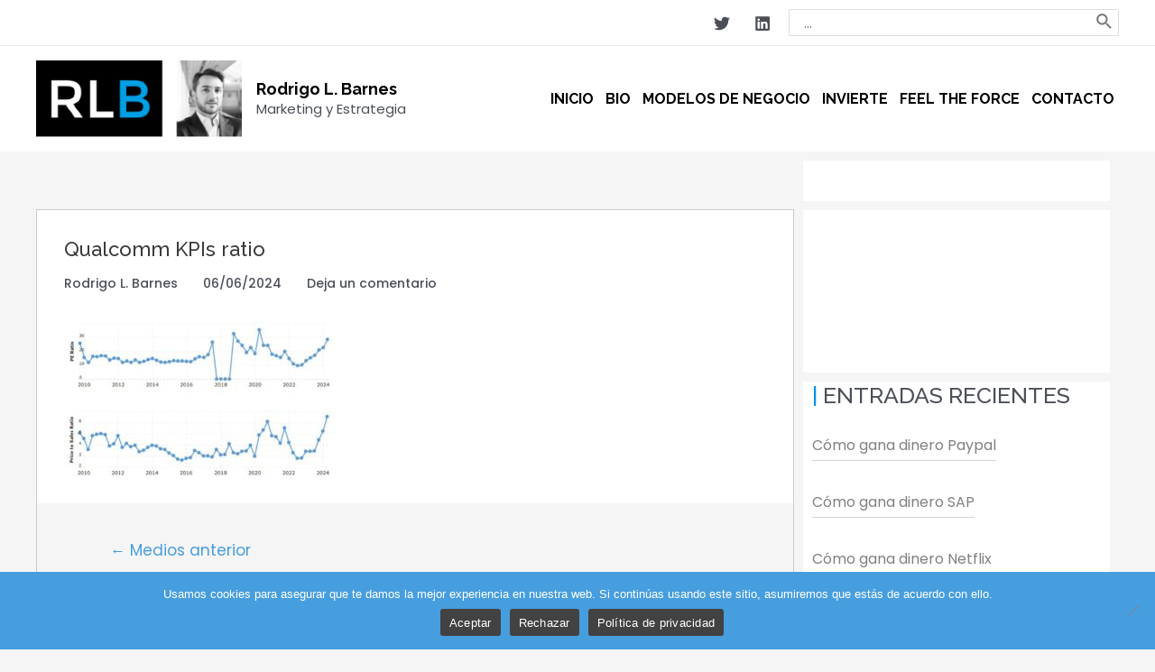

--- FILE ---
content_type: text/css
request_url: https://rodrigolbarnes.com/wp-content/uploads/uag-plugin/assets/8000/uag-css-7747.css?ver=1769789058
body_size: 3074
content:
.uag-blocks-common-selector{z-index:var(--z-index-desktop) !important}@media (max-width: 976px){.uag-blocks-common-selector{z-index:var(--z-index-tablet) !important}}@media (max-width: 767px){.uag-blocks-common-selector{z-index:var(--z-index-mobile) !important}}
.uagb-post-grid{margin:0 auto;position:relative}.uagb-post-grid:not(.is-grid) .uagb-post__inner-wrap{background-clip:content-box !important}.uagb-post-grid .uagb-post__inner-wrap{transition:box-shadow 0.2s ease;overflow:hidden}.uagb-post-grid .uagb-post__inner-wrap .uagb-post__taxonomy{display:inline-block}.uagb-post-grid .uagb-post__inner-wrap .uagb-post__taxonomy.default{margin:5px 5px 5px 0}.uagb-post-grid .uagb-post__inner-wrap .uagb-post__taxonomy.highlighted{background:#444;color:#fff;border-radius:2px;flex-direction:row;align-items:flex-end;padding:6px 8px;line-height:1;margin-right:5px;margin-bottom:20px}.uagb-post-grid .uagb-post__inner-wrap .uagb-post__taxonomy.highlighted a{color:#fff}.uagb-post-grid .uagb-post__inner-wrap .uagb-post__taxonomy a{text-decoration:none;color:inherit}.uagb-post-grid .uagb-post__inner-wrap .uagb-post__image .uagb-post__image-equal-height{display:block;height:0;padding-bottom:66.67%;overflow:hidden}.uagb-post-grid .uagb-post__load-more-wrap{width:100%;position:absolute;bottom:-30px}.uagb-post-grid .uagb-post__load-more-wrap .uagb-post-pagination-button{cursor:pointer}.uagb-post-grid .uagb-post__load-more-wrap a{color:inherit}.uagb-post-grid.is-grid article{float:left;display:inline-block}.uagb-post-grid.is-grid.uagb-equal_height_inline-read-more-buttons.uagb-post__image-position-top .uagb-post__text:nth-last-child(2){padding-bottom:100px}.uagb-post-grid.is-grid.uagb-equal_height_inline-read-more-buttons.uagb-post__image-position-top .uagb-post__text:last-child{position:absolute;bottom:20px}.uagb-post-grid.is-grid.uagb-equal_height_inline-read-more-buttons.uagb-post__image-position-background .uagb-post__text:nth-last-child(3){padding-bottom:100px}.uagb-post-grid.is-grid.uagb-equal_height_inline-read-more-buttons.uagb-post__image-position-background .uagb-post__text:nth-last-child(2){position:absolute;bottom:20px}.uagb-post-grid.is-grid.uagb-equal_height_inline-read-more-buttons.uagb-post__image-position-top .uagb-post__inner-wrap,.uagb-post-grid.is-grid.uagb-equal_height_inline-read-more-buttons.uagb-post__image-position-background .uagb-post__inner-wrap{position:relative}.uagb-post-grid.is-grid.uagb-post__image-position-top .uagb-post__image a{display:block;height:0;overflow:hidden;position:relative}.uagb-post-grid.is-grid.uagb-post__image-position-top .uagb-post__image a.uagb-image-ratio-2-3{padding-bottom:66%}.uagb-post-grid.is-grid.uagb-post__image-position-top .uagb-post__image a.uagb-image-ratio-9-16{padding-bottom:56.25%}.uagb-post-grid.is-grid.uagb-post__image-position-top .uagb-post__image a.uagb-image-ratio-1-2{padding-bottom:50%}.uagb-post-grid.is-grid.uagb-post__image-position-top .uagb-post__image a.uagb-image-ratio-1-1{padding-bottom:67%}.uagb-post-grid.is-grid.uagb-post__image-position-top .uagb-post__image a.uagb-image-ratio-inherit{padding-bottom:0;height:auto}.uagb-post-grid.is-grid.uagb-post__image-position-top .uagb-post__image a.uagb-image-ratio-inherit img{position:unset !important}.uagb-post-grid.is-grid.uagb-post__image-position-top .uagb-post__image a[class^="uagb-image-ratio-"]>img{position:absolute;height:100%}.uagb-post-grid.uagb-post__items.is-masonry{display:flex;-ms-flex-wrap:wrap;-webkit-flex-wrap:wrap;flex-wrap:wrap}.uagb-post-grid.uagb-post__items.is-carousel{display:flex;-ms-flex-wrap:wrap;-webkit-flex-wrap:wrap;flex-wrap:wrap;width:100%;visibility:hidden}.uagb-post-grid.is-grid .uagb-post__inner-wrap{height:max-content}.uagb-post-grid.is-grid.uagb-post__equal-height .uagb-post__inner-wrap{height:auto}.uagb-post-grid.is-masonry .uagb-post__inner-wrap{height:auto}.uagb-post-grid .uagb-post__author span,.uagb-post-grid .uagb-post__comment span,.uagb-post-grid .uagb-post__taxonomy span,.uagb-post-grid .uagb-post__date span{font-size:inherit;line-height:inherit;width:inherit;height:inherit;margin-right:4px;vertical-align:bottom}.uagb-post-grid.uagb-post__columns-8:not(.is-grid) article{width:12.5%}.uagb-post-grid.uagb-post__columns-7:not(.is-grid) article{width:14.28%}.uagb-post-grid.uagb-post__columns-6:not(.is-grid) article{width:16.66%}.uagb-post-grid.uagb-post__columns-5:not(.is-grid) article{width:20%}.uagb-post-grid.uagb-post__columns-4:not(.is-grid) article{width:25%}.uagb-post-grid.uagb-post__columns-3:not(.is-grid) article{width:33.33%}.uagb-post-grid.uagb-post__columns-2:not(.is-grid) article{width:50%}.uagb-post-grid.uagb-post__columns-1:not(.is-grid) article{width:100%}@media only screen and (max-width: 600px){.uagb-post-grid div[class*="columns"].is-grid{grid-template-columns:1fr}}.uagb-post-grid .uagb-post__image img{display:block;width:100%;height:auto;max-width:100%}.uagb-post-grid .uagb-post__title{margin-top:0;margin-bottom:0;word-break:break-word}.uagb-post-grid .uagb-post__title a{color:inherit;box-shadow:none;transition:0.3s ease;text-decoration:none}.uagb-post-grid .uagb-post__title a:hover{text-decoration:none}.uagb-post-grid .uagb-post__title a:focus{text-decoration:none}.uagb-post-grid .uagb-post__title a:active{text-decoration:none}.uagb-post-grid .uagb-post-grid-byline>*{margin-right:10px}.uagb-post-grid .uagb-post-grid-byline,.uagb-post-grid .uagb-post__taxonomy{text-transform:capitalize;font-size:14px;font-weight:500;line-height:23px;text-decoration:none}.uagb-post-grid .uagb-post-grid-byline a,.uagb-post-grid .uagb-post-grid-byline a:focus,.uagb-post-grid .uagb-post-grid-byline a:active{color:inherit;font-size:inherit;text-decoration:none}.uagb-post-grid .uagb-post__title a,.uagb-post-grid .uagb-post__title a:focus,.uagb-post-grid .uagb-post__title a:active{color:inherit;font-size:inherit}.uagb-post-grid .uagb-post__author,.uagb-post-grid .uagb-post__date,.uagb-post-grid .uagb-post__comment{display:inline-block;word-break:break-all}.uagb-post-grid .uagb-post__author:not(:last-child)::after,.uagb-post-grid .uagb-post__date:not(:last-child)::after,.uagb-post-grid .uagb-post__comment:not(:last-child)::after{content:"\B7";vertical-align:middle;align-self:center;margin:0 5px;line-height:1}.uagb-post-grid .uagb-post__comment,.uagb-post-grid .uagb-post__taxonomy{display:inline-block}.uagb-post-grid .uagb-post__author a{box-shadow:none}.uagb-post-grid .uagb-post__author a:hover{color:inherit;box-shadow:0 -1px 0 inset}.uagb-post-grid .uagb-post__excerpt{word-break:break-word}.uagb-post-grid .uagb-post__inner-wrap p:last-of-type{margin-bottom:0}.uagb-post-grid .uagb-post__cta{border:none;display:inline-block;background:none}.uagb-post-grid .uagb-post__cta .ast-outline-button{display:inline-flex}.uagb-post-grid .uagb-post__excerpt p{color:inherit}.is-grid.uagb-post__items{display:grid}.wp-block-uagb-post-grid .uagb-post-pagination-wrap{grid-column:1 / -1}.uagb-post__image-position-background .uagb-post__link-complete-box{position:absolute;top:0;left:0;width:100%;height:100%;z-index:11}.uagb-post__image-position-background.uagb-post__image-enabled .uagb-post__text{color:#fff}.uagb-post__image-position-background .uagb-post__text{opacity:1;position:relative;z-index:10;overflow:hidden}.uagb-post__image-position-background .uagb-post__inner-wrap{position:relative;width:100%}.uagb-post__image-position-background .uagb-post__inner-wrap .uagb-post__taxonomy.highlighted,.uagb-post__image-position-background .uagb-post__inner-wrap .uagb-post__taxonomy.default{position:relative;z-index:999}.uagb-post__image-position-background .uagb-post__image img{position:absolute;width:auto;height:auto;min-width:100%;max-width:none;left:50%;top:50%;transform:translate(-50%, -50%);min-height:100%}.uagb-post__image-position-background .uagb-post__image{background-size:cover;background-repeat:no-repeat;background-position:center;overflow:hidden;text-align:center;position:absolute;left:0;top:0;width:100%;height:100%;z-index:2}.uagb-post__image-position-background .uagb-post__image::before{content:"";position:absolute;left:0;top:0;width:100%;height:100%;z-index:1;background-color:rgba(255,255,255,0.5)}.uagb-slick-carousel .is-carousel{padding:0}.uagb-slick-carousel ul.slick-dots{transform:unset;position:relative;padding:unset}.uagb-slick-carousel .slick-prev:not(:hover):not(:active):not(.has-background),.uagb-slick-carousel .slick-next:not(:hover):not(:active):not(.has-background),.uagb-slick-carousel ul.slick-dots li button:not(:hover):not(:active):not(.has-background){background-color:unset}.uagb-post-grid[data-equal-height="yes"] .uagb-post__inner-wrap{display:inline-block;height:100%}.uagb-post__arrow-outside.uagb-post-grid .slick-prev{left:-45px;z-index:1}[dir="rtl"] .uagb-post__arrow-outside.uagb-post-grid .slick-prev{left:-45px;right:auto}.uagb-post__arrow-outside.uagb-post-grid .slick-next{right:-45px}[dir="rtl"] .uagb-post__arrow-outside.uagb-post-grid .slick-next{left:auto;right:-45px}.uagb-post__arrow-inside.uagb-post-grid .slick-prev{left:25px;z-index:1}[dir="rtl"] .uagb-post__arrow-inside.uagb-post-grid .slick-prev{left:auto;right:25px}.uagb-post__arrow-inside.uagb-post-grid .slick-next{right:25px}[dir="rtl"] .uagb-post__arrow-inside.uagb-post-grid .slick-next{left:25px;right:auto}.uagb-post-grid.is-grid article,.uagb-post-grid.is-masonry article,.uagb-post-grid.is-carousel article{box-sizing:border-box}@media (max-width: 976px){.uagb-post__arrow-outside.uagb-post-grid .slick-prev{left:15px;z-index:1}[dir="rtl"] .uagb-post__arrow-outside.uagb-post-grid .slick-prev{left:auto;right:15px}.uagb-post__arrow-outside.uagb-post-grid .slick-next{right:15px}[dir="rtl"] .uagb-post__arrow-outside.uagb-post-grid .slick-next{left:15px;right:auto}:not(.is-grid).uagb-post-grid.uagb-post__columns-tablet-1 article{width:100%}:not(.is-grid).uagb-post-grid.uagb-post__columns-tablet-2 article{width:50%}:not(.is-grid).uagb-post-grid.uagb-post__columns-tablet-3 article{width:33.33%}:not(.is-grid).uagb-post-grid.uagb-post__columns-tablet-4 article{width:25%}:not(.is-grid).uagb-post-grid.uagb-post__columns-tablet-5 article{width:20%}:not(.is-grid).uagb-post-grid.uagb-post__columns-tablet-6 article{width:16.66%}:not(.is-grid).uagb-post-grid.uagb-post__columns-tablet-7 article{width:14.28%}:not(.is-grid).uagb-post-grid.uagb-post__columns-tablet-8 article{width:12.5%}}@media (max-width: 767px){:not(.is-grid).uagb-post-grid.uagb-post__columns-mobile-1 article{width:100%}:not(.is-grid).uagb-post-grid.uagb-post__columns-mobile-2 article{width:50%}:not(.is-grid).uagb-post-grid.uagb-post__columns-mobile-3 article{width:33.33%}:not(.is-grid).uagb-post-grid.uagb-post__columns-mobile-4 article{width:25%}:not(.is-grid).uagb-post-grid.uagb-post__columns-mobile-5 article{width:20%}:not(.is-grid).uagb-post-grid.uagb-post__columns-mobile-6 article{width:16.66%}:not(.is-grid).uagb-post-grid.uagb-post__columns-mobile-7 article{width:14.28%}:not(.is-grid).uagb-post-grid.uagb-post__columns-mobile-8 article{width:12.5%}}.entry .entry-content .uagb-post-grid a{text-decoration:none}.uagb-post-pagination-wrap{display:flex;width:100%;flex-wrap:wrap}.uagb-post-pagination-wrap a.page-numbers,.uagb-post-pagination-wrap span.page-numbers.current{padding:5px 10px;margin:0;display:flex;margin-right:4px;margin-bottom:5px}.uagb-post-grid .uagb-post-inf-loader{margin:0 auto;min-height:58px;line-height:58px;width:160px;text-align:center}.uagb-post-grid .uagb-post-inf-loader div{width:18px;height:18px;background-color:#0085ba;-webkit-border-radius:100%;border-radius:100%;display:inline-block;-webkit-animation:sk-bouncedelay 1.4s infinite ease-in-out both;animation:sk-bouncedelay 1.4s infinite ease-in-out both}.uagb-post-grid .uagb-post-inf-loader .uagb-post-loader-1{-webkit-animation-delay:-0.32s;animation-delay:-0.32s}.uagb-post-grid .uagb-post-inf-loader .uagb-post-loader-2{-webkit-animation-delay:-0.16s;animation-delay:-0.16s}.wp-site-blocks .uagb-post__arrow-outside.uagb-post-grid .slick-next{right:0}.wp-site-blocks .uagb-post__arrow-outside.uagb-post-grid .slick-prev{left:0}@-webkit-keyframes sk-bouncedelay{0%,80%,100%{-webkit-transform:scale(0);transform:scale(0)}40%{-webkit-transform:scale(1);transform:scale(1)}}@keyframes sk-bouncedelay{0%,80%,100%{-webkit-transform:scale(0);transform:scale(0)}40%{-webkit-transform:scale(1);transform:scale(1)}}
.uagb-block-ed5d4a7b.is-grid .uagb-post__inner-wrap{padding-top: 20px;padding-bottom: 20px;padding-left: 20px;padding-right: 20px;box-shadow: 0px 0px 0 #00000070;}.uagb-block-ed5d4a7b.is-grid .uagb-post__inner-wrap .uagb-post__image:first-child{margin-left: -20px;margin-right: -20px;margin-top: -20px;}.uagb-block-ed5d4a7b:not(.is-grid) .uagb-post__inner-wrap > .uagb-post__text:last-child{margin-bottom: 20px;}.uagb-block-ed5d4a7b:not(.is-grid) .uagb-post__inner-wrap > .uagb-post__text:first-child{margin-top: 20px;}.uagb-block-ed5d4a7b:not(.is-grid).uagb-post__image-position-background .uagb-post__inner-wrap .uagb-post__text:nth-last-child(2) {margin-bottom: 20px;}.uagb-block-ed5d4a7b:not(.wp-block-uagb-post-carousel):not(.is-grid).uagb-post__items{margin-right: -10px;margin-left: -10px;}.uagb-block-ed5d4a7b:not(.is-grid).uagb-post__items article{padding-right: 10px;padding-left: 10px;margin-bottom: 20px;}.uagb-block-ed5d4a7b:not(.is-grid) .uagb-post__inner-wrap > .uagb-post__text{margin-left: 20px;margin-right: 20px;}.uagb-block-ed5d4a7b .uagb-post__inner-wrap{background: #f6f6f6;text-align: left;}.uagb-block-ed5d4a7b .uagb-post__inner-wrap .uagb-post__cta{padding-bottom: 0px;}.uagb-block-ed5d4a7b .uagb-post__image {padding-bottom: 15px;}.uagb-block-ed5d4a7b .uagb-post__title{padding-bottom: 15px;}.uagb-block-ed5d4a7b .uagb-post-grid-byline{padding-bottom: 15px;}.uagb-block-ed5d4a7b .uagb-post__excerpt{padding-bottom: 25px;}.uagb-block-ed5d4a7b .uagb-post__image:before{background-color: #000000;opacity: 0.5;}.uagb-block-ed5d4a7b.is-grid.uagb-post__items{row-gap: 20px;column-gap: 20px;}.uagb-block-ed5d4a7b.wp-block-uagb-post-grid.is-grid{grid-template-columns: repeat(3 , minmax(0, 1fr));}.uagb-block-ed5d4a7b.is-grid .uagb-post__inner-wrap:hover{box-shadow: 0px 0px 0 #00000070;}.uagb-block-ed5d4a7b .uagb-post__inner-wrap .uagb-post__taxonomy.highlighted{color: #fff;background: #3182ce;}.uagb-block-ed5d4a7b .uagb-post__inner-wrap .uagb-post__taxonomy.highlighted a{color: #fff;}.uagb-block-ed5d4a7b.uagb-post-grid .wp-block-button.uagb-post__text.uagb-post__cta .uagb-text-link.wp-block-button__link {0: ;0: ;0: ;0: ;0: ;0: ;0: ;0: ;0: ;0: none;border-style: none;}.uagb-block-ed5d4a7b .uagb-post-pagination-wrap{margin-top: 20px;justify-content: left;margin-left: 10px;}.uagb-block-ed5d4a7b .uagb-post-pagination-wrap .page-numbers.current{background-color: #e4e4e4;color: #333333;}.uagb-block-ed5d4a7b .uagb-post-pagination-wrap a{background-color: #e4e4e4;color: #777777;}.uagb-block-ed5d4a7b.uagb-equal_height_inline-read-more-buttons .uagb-post__inner-wrap .uagb-post__text:last-child{left: 20px;right: 20px;}.uagb-block-ed5d4a7b.wp-block-uagb-post-grid .uag-post-grid-wrapper{padding-right: 20px;padding-left: 20px;width: 100%;display: flex;flex-direction: column;justify-content: center;}@media only screen and (max-width: 976px) {.uagb-block-ed5d4a7b.wp-block-uagb-post-grid.is-grid{grid-template-columns: repeat(2 , minmax(0, 1fr));}.uagb-block-ed5d4a7b.is-grid.uagb-post__items{row-gap: 20px;column-gap: 20px;}.uagb-block-ed5d4a7b:not(.is-grid).uagb-post__items article{padding-right: 10px;padding-left: 10px;margin-bottom: 20px;}.uagb-block-ed5d4a7b:not(.is-grid).uagb-post__items{margin-right: -10px;margin-left: -10px;}.uagb-block-ed5d4a7b.is-grid .uagb-post__inner-wrap .uagb-post__image:first-child{margin-left: 0px;margin-right: 0px;margin-top: 0px;}.uagb-block-ed5d4a7b.uagb-post-grid .wp-block-button.uagb-post__text.uagb-post__cta .uagb-text-link.wp-block-button__link {border-style: none;}.uagb-block-ed5d4a7b .uagb-post__cta a{border-style: none;}}@media only screen and (max-width: 767px) {.uagb-block-ed5d4a7b.wp-block-uagb-post-grid.is-grid{grid-template-columns: repeat(1 , minmax(0, 1fr));}.uagb-block-ed5d4a7b.is-grid.uagb-post__items{row-gap: 20px;column-gap: 20px;}.uagb-block-ed5d4a7b:not(.is-grid).uagb-post__items article{padding-right: 10px;padding-left: 10px;margin-bottom: 20px;}.uagb-block-ed5d4a7b:not(.is-grid).uagb-post__items{margin-right: -10px;margin-left: -10px;}.uagb-block-ed5d4a7b.is-grid .uagb-post__inner-wrap .uagb-post__image:first-child{margin-left: 0px;margin-right: 0px;margin-top: 0px;}.uagb-block-ed5d4a7b.uagb-post-grid .wp-block-button.uagb-post__text.uagb-post__cta .uagb-text-link.wp-block-button__link {border-style: none;}.uagb-block-ed5d4a7b.wp-block-uagb-post-grid .uag-post-grid-wrapper{width: unset;}}.uagb-block-c20ac07a.is-grid .uagb-post__inner-wrap{padding-top: 20px;padding-bottom: 20px;padding-left: 20px;padding-right: 20px;box-shadow: 0px 0px 0 #00000070;}.uagb-block-c20ac07a.is-grid .uagb-post__inner-wrap .uagb-post__image:first-child{margin-left: -20px;margin-right: -20px;margin-top: -20px;}.uagb-block-c20ac07a:not(.is-grid) .uagb-post__inner-wrap > .uagb-post__text:last-child{margin-bottom: 20px;}.uagb-block-c20ac07a:not(.is-grid) .uagb-post__inner-wrap > .uagb-post__text:first-child{margin-top: 20px;}.uagb-block-c20ac07a:not(.is-grid).uagb-post__image-position-background .uagb-post__inner-wrap .uagb-post__text:nth-last-child(2) {margin-bottom: 20px;}.uagb-block-c20ac07a:not(.wp-block-uagb-post-carousel):not(.is-grid).uagb-post__items{margin-right: -10px;margin-left: -10px;}.uagb-block-c20ac07a:not(.is-grid).uagb-post__items article{padding-right: 10px;padding-left: 10px;margin-bottom: 20px;}.uagb-block-c20ac07a:not(.is-grid) .uagb-post__inner-wrap > .uagb-post__text{margin-left: 20px;margin-right: 20px;}.uagb-block-c20ac07a .uagb-post__inner-wrap{background: #f6f6f6;text-align: left;}.uagb-block-c20ac07a .uagb-post__inner-wrap .uagb-post__cta{padding-bottom: 0px;}.uagb-block-c20ac07a .uagb-post__image {padding-bottom: 15px;}.uagb-block-c20ac07a .uagb-post__title{padding-bottom: 15px;}.uagb-block-c20ac07a .uagb-post-grid-byline{padding-bottom: 15px;}.uagb-block-c20ac07a .uagb-post__excerpt{padding-bottom: 25px;}.uagb-block-c20ac07a .uagb-post__image:before{background-color: #000000;opacity: 0.5;}.uagb-block-c20ac07a.is-grid.uagb-post__items{row-gap: 20px;column-gap: 20px;}.uagb-block-c20ac07a.wp-block-uagb-post-grid.is-grid{grid-template-columns: repeat(3 , minmax(0, 1fr));}.uagb-block-c20ac07a.is-grid .uagb-post__inner-wrap:hover{box-shadow: 0px 0px 0 #00000070;}.uagb-block-c20ac07a .uagb-post__inner-wrap .uagb-post__taxonomy.highlighted{color: #fff;background: #3182ce;}.uagb-block-c20ac07a .uagb-post__inner-wrap .uagb-post__taxonomy.highlighted a{color: #fff;}.uagb-block-c20ac07a.uagb-post-grid .wp-block-button.uagb-post__text.uagb-post__cta .uagb-text-link.wp-block-button__link {0: ;0: ;0: ;0: ;0: ;0: ;0: ;0: ;0: ;0: none;border-style: none;}.uagb-block-c20ac07a .uagb-post-pagination-wrap{margin-top: 20px;justify-content: left;margin-left: 10px;}.uagb-block-c20ac07a .uagb-post-pagination-wrap .page-numbers.current{background-color: #e4e4e4;color: #333333;}.uagb-block-c20ac07a .uagb-post-pagination-wrap a{background-color: #e4e4e4;color: #777777;}.uagb-block-c20ac07a.uagb-equal_height_inline-read-more-buttons .uagb-post__inner-wrap .uagb-post__text:last-child{left: 20px;right: 20px;}.uagb-block-c20ac07a.wp-block-uagb-post-grid .uag-post-grid-wrapper{padding-right: 20px;padding-left: 20px;width: 100%;display: flex;flex-direction: column;justify-content: center;}@media only screen and (max-width: 976px) {.uagb-block-c20ac07a.wp-block-uagb-post-grid.is-grid{grid-template-columns: repeat(2 , minmax(0, 1fr));}.uagb-block-c20ac07a.is-grid.uagb-post__items{row-gap: 20px;column-gap: 20px;}.uagb-block-c20ac07a:not(.is-grid).uagb-post__items article{padding-right: 10px;padding-left: 10px;margin-bottom: 20px;}.uagb-block-c20ac07a:not(.is-grid).uagb-post__items{margin-right: -10px;margin-left: -10px;}.uagb-block-c20ac07a.is-grid .uagb-post__inner-wrap .uagb-post__image:first-child{margin-left: 0px;margin-right: 0px;margin-top: 0px;}.uagb-block-c20ac07a.uagb-post-grid .wp-block-button.uagb-post__text.uagb-post__cta .uagb-text-link.wp-block-button__link {border-style: none;}.uagb-block-c20ac07a .uagb-post__cta a{border-style: none;}}@media only screen and (max-width: 767px) {.uagb-block-c20ac07a.wp-block-uagb-post-grid.is-grid{grid-template-columns: repeat(1 , minmax(0, 1fr));}.uagb-block-c20ac07a.is-grid.uagb-post__items{row-gap: 20px;column-gap: 20px;}.uagb-block-c20ac07a:not(.is-grid).uagb-post__items article{padding-right: 10px;padding-left: 10px;margin-bottom: 20px;}.uagb-block-c20ac07a:not(.is-grid).uagb-post__items{margin-right: -10px;margin-left: -10px;}.uagb-block-c20ac07a.is-grid .uagb-post__inner-wrap .uagb-post__image:first-child{margin-left: 0px;margin-right: 0px;margin-top: 0px;}.uagb-block-c20ac07a.uagb-post-grid .wp-block-button.uagb-post__text.uagb-post__cta .uagb-text-link.wp-block-button__link {border-style: none;}.uagb-block-c20ac07a.wp-block-uagb-post-grid .uag-post-grid-wrapper{width: unset;}}.uagb-tax-not-available{padding:10px;border:1px solid;text-align:center}.uagb-layout-list .uagb-list-wrap{margin-left:10px}.uagb-taxonomy__outer-wrap{margin-bottom:20px}ul.uagb-taxonomy-list-children{margin-bottom:0}.uagb-tax-link h1,.uagb-tax-link h2,.uagb-tax-link h3,.uagb-tax-link h4,.uagb-tax-link h5,.uagb-tax-link h6{margin-top:unset}
.uagb-block-d94e3fff.uagb-taxonomy__outer-wrap.uagb-layout-grid{display: grid;grid-template-columns: repeat(3, 1fr);grid-column-gap: 20px;grid-row-gap: 20px;}.uagb-block-d94e3fff.uagb-layout-grid .uagb-taxomony-box{padding-left: 20px;padding-right: 20px;padding-top: 20px;padding-bottom: 20px;grid-column-gap: 20px;background-color: #f5f5f5;text-align: center;box-shadow: 0px 0px   #00000070 ;}.uagb-block-d94e3fff.uagb-layout-grid .uagb-tax-title{letter-spacing: 0px;color: #3b3b3b;margin-bottom: 5px;}.uagb-block-d94e3fff.uagb-layout-grid .uagb-tax-link{color: #777777;}.uagb-block-d94e3fff.uagb-layout-list .uagb-tax-list{list-style: disc;color: #3b3b3b;}.uagb-block-d94e3fff.uagb-layout-list .uagb-tax-list:hover{color: #3b3b3b;}.uagb-block-d94e3fff.uagb-layout-list .uagb-tax-link-wrap:hover{color: #3b3b3b;}.uagb-block-d94e3fff.uagb-layout-list .uagb-tax-list a.uagb-tax-link{color: #3b3b3b;}.uagb-block-d94e3fff.uagb-layout-list .uagb-tax-list a.uagb-tax-link:hover{color: #3b3b3b;}.uagb-block-d94e3fff.uagb-layout-list .uagb-tax-list .uagb-tax-link-wrap{margin-bottom: 10px;}.uagb-block-d94e3fff .uagb-taxonomy-wrap.uagb-layout-grid{display: grid;grid-template-columns: repeat(3, 1fr);grid-column-gap: 20px;grid-row-gap: 20px;}.uagb-block-d94e3fff .uagb-layout-grid .uagb-taxomony-box{padding-left: 20px;padding-right: 20px;padding-top: 20px;padding-bottom: 20px;grid-column-gap: 20px;background-color: #f5f5f5;text-align: center;box-shadow: 0px 0px   #00000070 ;}.uagb-block-d94e3fff .uagb-layout-grid .uagb-tax-title{letter-spacing: 0px;color: #3b3b3b;margin-bottom: 5px;}.uagb-block-d94e3fff .uagb-layout-grid .uagb-tax-link{color: #777777;}.uagb-block-d94e3fff .uagb-layout-list .uagb-tax-list{list-style: disc;color: #3b3b3b;}.uagb-block-d94e3fff .uagb-layout-list .uagb-tax-list:hover{color: #3b3b3b;}.uagb-block-d94e3fff .uagb-layout-list .uagb-tax-list a.uagb-tax-link{color: #3b3b3b;}.uagb-block-d94e3fff .uagb-layout-list .uagb-tax-list a.uagb-tax-link:hover{color: #3b3b3b;}.uagb-block-d94e3fff .uagb-layout-list .uagb-tax-list .uagb-tax-link-wrap{margin-bottom: 10px;}.uagb-block-d94e3fff.uagb-layout-list .uagb-tax-separator:hover{border-top-color: #b2b4b5;}.uagb-block-d94e3fff .uagb-taxomony-box{border-top-width: 1px;border-left-width: 1px;border-right-width: 1px;border-bottom-width: 1px;border-top-left-radius: 3px;border-top-right-radius: 3px;border-bottom-left-radius: 3px;border-bottom-right-radius: 3px;border-color: #E0E0E0;border-style: solid;}.uagb-block-d94e3fff .uagb-taxomony-box:hover{border-color: #E0E0E0;}@media only screen and (max-width: 976px) {.uagb-block-d94e3fff.uagb-taxonomy-wrap.uagb-layout-grid{grid-template-columns: repeat(2, 1fr);}.uagb-block-d94e3fff.uagb-taxonomy__outer-wrap.uagb-layout-grid{grid-template-columns: repeat(2, 1fr);}.uagb-block-d94e3fff.uagb-layout-grid .uagb-taxomony-box{padding-left: 15px;padding-right: 15px;padding-top: 15px;padding-bottom: 15px;}.uagb-block-d94e3fff .uagb-taxomony-box{border-style: solid;border-color: #E0E0E0;}}@media only screen and (max-width: 767px) {.uagb-block-d94e3fff.uagb-taxonomy__outer-wrap.uagb-layout-grid{grid-template-columns: repeat(1, 1fr);}.uagb-block-d94e3fff.uagb-layout-grid .uagb-taxomony-box{padding-left: 15px;padding-right: 15px;padding-top: 15px;padding-bottom: 15px;}.uagb-block-d94e3fff .uagb-taxomony-box{border-style: solid;border-color: #E0E0E0;}}